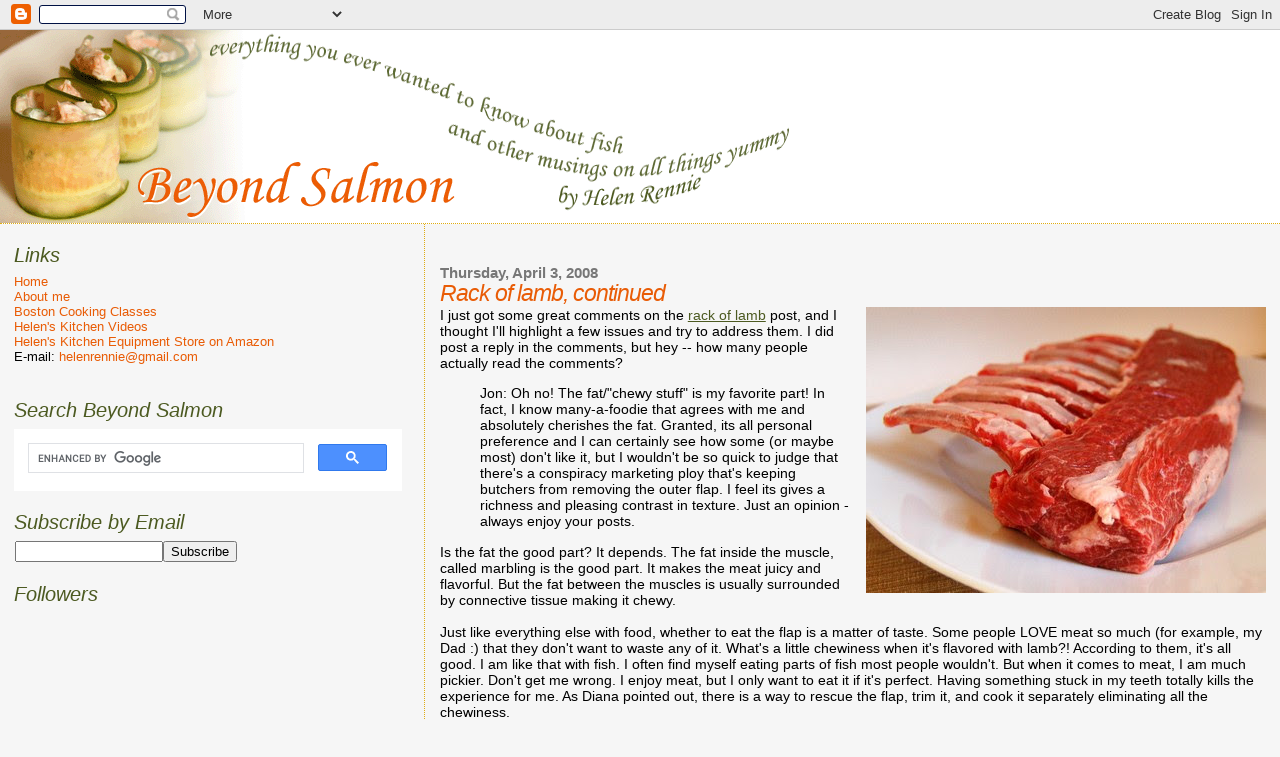

--- FILE ---
content_type: text/html; charset=UTF-8
request_url: http://www.beyondsalmon.com/2008/04/rack-of-lamb-continued.html
body_size: 12555
content:
<!DOCTYPE html>
<html xmlns='http://www.w3.org/1999/xhtml' xmlns:b='http://www.google.com/2005/gml/b' xmlns:data='http://www.google.com/2005/gml/data' xmlns:expr='http://www.google.com/2005/gml/expr'>
<head>
<link href='https://www.blogger.com/static/v1/widgets/2944754296-widget_css_bundle.css' rel='stylesheet' type='text/css'/>
<meta content='text/html; charset=UTF-8' http-equiv='Content-Type'/>
<meta content='blogger' name='generator'/>
<link href='http://www.beyondsalmon.com/favicon.ico' rel='icon' type='image/x-icon'/>
<link href='http://www.beyondsalmon.com/2008/04/rack-of-lamb-continued.html' rel='canonical'/>
<link rel="alternate" type="application/atom+xml" title="Beyond Salmon - Atom" href="http://www.beyondsalmon.com/feeds/posts/default" />
<link rel="alternate" type="application/rss+xml" title="Beyond Salmon - RSS" href="http://www.beyondsalmon.com/feeds/posts/default?alt=rss" />
<link rel="service.post" type="application/atom+xml" title="Beyond Salmon - Atom" href="https://www.blogger.com/feeds/17422713/posts/default" />

<link rel="alternate" type="application/atom+xml" title="Beyond Salmon - Atom" href="http://www.beyondsalmon.com/feeds/635021328494155204/comments/default" />
<!--Can't find substitution for tag [blog.ieCssRetrofitLinks]-->
<link href='https://blogger.googleusercontent.com/img/b/R29vZ2xl/AVvXsEjT8kmMDeSArq32_hs7noruLc1PwGl37VJHsAzs3SHV4zZqc0tJTrQ9ctEyZy9-2MbB_3ExZdCAi3eIHLMQn5qjzpsEYyzOC9Cxa-C0t9QMm2BL3fn0TSj8BApnBSP_aDjnv1Czfg/s400/DSC_4164.JPG' rel='image_src'/>
<meta content='http://www.beyondsalmon.com/2008/04/rack-of-lamb-continued.html' property='og:url'/>
<meta content='Rack of lamb, continued' property='og:title'/>
<meta content=' I just got some great comments on the rack of lamb  post, and I thought I&#39;ll highlight a few issues and try to address them.  I did post a ...' property='og:description'/>
<meta content='https://blogger.googleusercontent.com/img/b/R29vZ2xl/AVvXsEjT8kmMDeSArq32_hs7noruLc1PwGl37VJHsAzs3SHV4zZqc0tJTrQ9ctEyZy9-2MbB_3ExZdCAi3eIHLMQn5qjzpsEYyzOC9Cxa-C0t9QMm2BL3fn0TSj8BApnBSP_aDjnv1Czfg/w1200-h630-p-k-no-nu/DSC_4164.JPG' property='og:image'/>
<title>Beyond Salmon: Rack of lamb, continued</title>
<style id='page-skin-1' type='text/css'><!--
/*
* Blogger Template Style
*
* Sand Dollar
* by Jason Sutter
* Updated by Blogger Team
*/
/* Variable definitions
====================
<Variable name="textcolor" description="Text Color"
type="color" default="#000">
<Variable name="bgcolor" description="Page Background Color"
type="color" default="#f6f6f6">
<Variable name="pagetitlecolor" description="Blog Title Color"
type="color" default="#F5DEB3">
<Variable name="pagetitlebgcolor" description="Blog Title Background Color"
type="color" default="#DE7008">
<Variable name="descriptionColor" description="Blog Description Color"
type="color" default="#9E5205" />
<Variable name="descbgcolor" description="Description Background Color"
type="color" default="#F5E39e">
<Variable name="titlecolor" description="Post Title Color"
type="color" default="#9E5205">
<Variable name="datecolor" description="Date Header Color"
type="color" default="#777777">
<Variable name="footercolor" description="Post Footer Color"
type="color" default="#444444">
<Variable name="linkcolor" description="Link Color"
type="color" default="#DE7008">
<Variable name="footerlinkcolor" description="Post Footer Link Color"
type="color" default="#968a0a">
<Variable name="visitedlinkcolor" description="Visited Link Color"
type="color" default="#DE7008">
<Variable name="sidebarcolor" description="Sidebar Title Color"
type="color" default="#B8A80D">
<Variable name="sidebarlinkcolor" description="Sidebar Link Color"
type="color" default="#999999">
<Variable name="bordercolor" description="Border Color"
type="color" default="#e0ad12">
<Variable name="bodyfont" description="Text Font"
type="font"
default="normal normal 100% 'Trebuchet MS',Trebuchet,Verdana,Sans-Serif">
<Variable name="headerfont" description="Sidebar Title Font"
type="font"
default="normal bold 150% Verdana,Sans-serif">
<Variable name="dateHeaderFont" description="Date Header Font"
type="font"
default="normal bold 105% 'Trebuchet MS',Trebuchet,Verdana,Sans-serif">
<Variable name="pagetitlefont" description="Blog Title Font"
type="font" default="normal bold 300% Verdana,Sans-Serif">
<Variable name="titlefont" description="Post Title Font"
type="font" default="normal bold 160% Verdana,Sans-Serif">
*/
body {
margin:0px;
padding:0px;
background:#f6f6f6;
color:#000000;
font-size: small;
}
#outer-wrapper {
font:normal normal 110% 'Trebuchet MS',Trebuchet,Verdana,Sans-Serif;
}
a {
color:#4c5a21;
}
a:hover {
color:#e95c06;
}
a img {
border-width: 0;
}
#content-wrapper {
padding: 0 1em 0 1em;
}
@media all  {
div#main {
float:right;
width:66%;
padding:30px 0 10px 1em;
border-left:dotted 1px #e0ad12;
word-wrap: break-word; /* fix for long text breaking sidebar float in IE */
overflow: hidden;     /* fix for long non-text content breaking IE sidebar float */
}
div#sidebar {
margin:20px 0px 0px 0;
padding:0px;
text-align:left;
float: left;
width: 31%;
word-wrap: break-word; /* fix for long text breaking sidebar float in IE */
overflow: hidden;     /* fix for long non-text content breaking IE sidebar float */
}
}
@media handheld  {
div#main {
float:none;
width:90%;
}
div#sidebar {
padding:30px 7% 10px 3%;
}
}
#header {
padding:0px 0px 0px 0px;
margin:0px 0px 0px 0px;
border-bottom:dotted 1px #e0ad12;
background:#ffffff;
}
h1 a:link  {
text-decoration:none;
color:#F5DEB3
}
h1 a:visited  {
text-decoration:none;
color:#F5DEB3
}
h1,h2,h3 {
margin: 0;
}
h1 {
padding:25px 0px 10px 5%;
color:#F5DEB3;
background:#f6f6f6;
font:normal bold 300% Verdana,Sans-Serif;
letter-spacing:-2px;
}
h3.post-title {
color:#e95c06;
font:italic normal 158% Trebuchet, Trebuchet MS, Arial, sans-serif;
letter-spacing:-1px;
}
h3.post-title a,
h3.post-title a:visited {
color: #e95c06;
}
h2.date-header  {
margin:10px 0px 0px 0px;
color:#777777;
font: normal bold 105% 'Trebuchet MS',Trebuchet,Verdana,Sans-serif;
}
h4 {
color:#aa0033;
}
#sidebar h2 {
color:#4c5a21;
margin:0px;
padding:0px;
font:italic normal 150% Trebuchet, Trebuchet MS, Arial, sans-serif;
}
#sidebar .widget {
margin:0px 0px 20px 0px;
padding:0px 0px 0px 0px;
font-size:95%;
}
#sidebar ul {
list-style-type:none;
padding-left: 0;
margin-top: 0;
}
#sidebar li {
margin:0px 0px 0px 0px;
padding:0px 0px 0px 0px;
list-style-type:none;
font-size:95%;
}
.description {
padding:0px;
margin:7px 12% 7px 5%;
color:#9E5205;
background:transparent;
font:bold 100% Verdana,Sans-Serif;
}
.post {
margin:0px 0px 30px 0px;
}
.post strong {
color:#000000;
font-weight:bold;
}
pre,code {
color:#e95c06;
}
strike {
color:#e95c06;
}
.post-footer  {
padding:0px;
margin:0px;
color:#444444;
font-size:100%;
}
.post-footer a {
border:none;
color:#4c5a21;
text-decoration:none;
}
.post-footer a:hover {
text-decoration:underline;
}
#comments {
padding:0px;
font-size:110%;
font-weight:bold;
}
.comment-author {
margin-top: 10px;
}
.comment-body {
font-size:100%;
font-weight:normal;
color:black;
}
.comment-footer {
padding-bottom:20px;
color:#444444;
font-size:80%;
font-weight:normal;
display:inline;
margin-right:10px
}
.deleted-comment  {
font-style:italic;
color:gray;
}
.comment-link  {
margin-left:.6em;
}
.profile-textblock {
clear: both;
margin-left: 0;
}
.profile-img {
float: left;
margin: 0 5px 5px 0;
border: 2px solid #f6f6f6;
}
#sidebar a:link  {
color:#e95c06;
text-decoration:none;
}
#sidebar a:active  {
color:#ff0000;
text-decoration:none;
}
#sidebar a:visited  {
color:sidebarlinkcolor;
text-decoration:none;
}
#sidebar a:hover {
color:#4c5a21;
text-decoration:none;
}
.feed-links {
display: none;
}
#blog-pager-newer-link {
float: left;
}
#blog-pager-older-link {
float: right;
}
#blog-pager {
text-align: center;
}
.clear {
clear: both;
}
.widget-content {
margin-top: 0.5em;
}
/** Tweaks for layout editor preview */
body#layout #outer-wrapper {
margin-top: 0;
}
body#layout #main,
body#layout #sidebar {
margin-top: 10px;
padding-top: 0;
}

--></style>
<!-- Google Analytics -->
<script type='text/javascript'>

  var _gaq = _gaq || [];
  _gaq.push(['_setAccount', 'UA-759364-1']);
  _gaq.push(['_trackPageview']);

  (function() {
    var ga = document.createElement('script'); ga.type = 'text/javascript'; ga.async = true;
    ga.src = ('https:' == document.location.protocol ? 'https://ssl' : 'http://www') + '.google-analytics.com/ga.js';
    var s = document.getElementsByTagName('script')[0]; s.parentNode.insertBefore(ga, s);
  })();

</script>
<!-- Google Doubleclick -->
<script src='http://partner.googleadservices.com/gampad/google_service.js' type='text/javascript'>
</script>
<script type='text/javascript'>
GS_googleAddAdSenseService("ca-pub-5448259111151046");
GS_googleEnableAllServices();
</script>
<script type='text/javascript'>
GA_googleAddSlot("ca-pub-5448259111151046", "BeyondSalmon_Footer_728x90");
GA_googleAddSlot("ca-pub-5448259111151046", "BeyondSalmon_Middle_728x90");
GA_googleAddSlot("ca-pub-5448259111151046", "BeyondSalmon_SideBar_250x250");
</script>
<script type='text/javascript'>
GA_googleFetchAds();
</script>
<link href='https://www.blogger.com/dyn-css/authorization.css?targetBlogID=17422713&amp;zx=e610812e-9888-4d78-8c9e-178513d3482f' media='none' onload='if(media!=&#39;all&#39;)media=&#39;all&#39;' rel='stylesheet'/><noscript><link href='https://www.blogger.com/dyn-css/authorization.css?targetBlogID=17422713&amp;zx=e610812e-9888-4d78-8c9e-178513d3482f' rel='stylesheet'/></noscript>
<meta name='google-adsense-platform-account' content='ca-host-pub-1556223355139109'/>
<meta name='google-adsense-platform-domain' content='blogspot.com'/>

<!-- data-ad-client=ca-pub-5448259111151046 -->

</head>
<body>
<div class='navbar section' id='navbar'><div class='widget Navbar' data-version='1' id='Navbar1'><script type="text/javascript">
    function setAttributeOnload(object, attribute, val) {
      if(window.addEventListener) {
        window.addEventListener('load',
          function(){ object[attribute] = val; }, false);
      } else {
        window.attachEvent('onload', function(){ object[attribute] = val; });
      }
    }
  </script>
<div id="navbar-iframe-container"></div>
<script type="text/javascript" src="https://apis.google.com/js/platform.js"></script>
<script type="text/javascript">
      gapi.load("gapi.iframes:gapi.iframes.style.bubble", function() {
        if (gapi.iframes && gapi.iframes.getContext) {
          gapi.iframes.getContext().openChild({
              url: 'https://www.blogger.com/navbar/17422713?po\x3d635021328494155204\x26origin\x3dhttp://www.beyondsalmon.com',
              where: document.getElementById("navbar-iframe-container"),
              id: "navbar-iframe"
          });
        }
      });
    </script><script type="text/javascript">
(function() {
var script = document.createElement('script');
script.type = 'text/javascript';
script.src = '//pagead2.googlesyndication.com/pagead/js/google_top_exp.js';
var head = document.getElementsByTagName('head')[0];
if (head) {
head.appendChild(script);
}})();
</script>
</div></div>
<div id='outer-wrapper'><div id='wrap2'>
<!-- skip links for text browsers -->
<span id='skiplinks' style='display:none;'>
<a href='#main'>skip to main </a> |
      <a href='#sidebar'>skip to sidebar</a>
</span>
<div id='header-wrapper'>
<div class='header section' id='header'><div class='widget Header' data-version='1' id='Header1'>
<div id='header-inner'>
<a href='http://www.beyondsalmon.com/' style='display: block'>
<img alt='Beyond Salmon' height='193px; ' id='Header1_headerimg' src='http://photos1.blogger.com/x/blogger2/6521/2126/1600/z/766592/gse_multipart11981.png' style='display: block' width='800px; '/>
</a>
</div>
</div></div>
</div>
<div id='content-wrapper'>
<div id='crosscol-wrapper' style='text-align:center'>
<div class='crosscol no-items section' id='crosscol'></div>
</div>
<div id='main-wrapper'>
<div class='main section' id='main'><div class='widget Blog' data-version='1' id='Blog1'>
<div class='blog-posts hfeed'>

          <div class="date-outer">
        
<h2 class='date-header'><span>Thursday, April 3, 2008</span></h2>

          <div class="date-posts">
        
<div class='post-outer'>
<div class='post hentry'>
<a name='635021328494155204'></a>
<h3 class='post-title entry-title'>
Rack of lamb, continued
</h3>
<div class='post-header'>
<div class='post-header-line-1'></div>
</div>
<div class='post-body entry-content' id='post-body-635021328494155204'>
<img alt="" border="0" id="BLOGGER_PHOTO_ID_5185079130718769426" src="https://blogger.googleusercontent.com/img/b/R29vZ2xl/AVvXsEjT8kmMDeSArq32_hs7noruLc1PwGl37VJHsAzs3SHV4zZqc0tJTrQ9ctEyZy9-2MbB_3ExZdCAi3eIHLMQn5qjzpsEYyzOC9Cxa-C0t9QMm2BL3fn0TSj8BApnBSP_aDjnv1Czfg/s400/DSC_4164.JPG" style="float: right; margin: 0 0 1em 1em;" />
I just got some great comments on the <a href="/2008/04/rack-of-lamb-undressed.html">rack of lamb</a> post, and I thought I'll highlight a few issues and try to address them.  I did post a reply in the comments, but hey -- how many people actually read the comments?
<blockquote>
Jon: Oh no! The fat/"chewy stuff" is my favorite part! In fact, I know many-a-foodie that agrees with me and absolutely cherishes the fat. Granted, its all personal preference and I can certainly see how some (or maybe most) don't like it, but I wouldn't be so quick to judge that there's a conspiracy marketing ploy that's keeping butchers from removing the outer flap. I feel its gives a richness and pleasing contrast in texture. Just an opinion - always enjoy your posts.</blockquote>
Is the fat the good part? It depends. The fat inside the muscle, called marbling is the good part. It makes the meat juicy and flavorful. But the fat between the muscles is usually surrounded by connective tissue making it chewy.<br />
<br />
Just like everything else with food, whether to eat the flap is a matter of taste. Some people LOVE meat so much (for example, my Dad :) that they don't want to waste any of it. What's a little chewiness when it's flavored with lamb?! According to them, it's all good. I am like that with fish. I often find myself eating parts of fish most people wouldn't. But when it comes to meat, I am much pickier. Don't get me wrong. I enjoy meat, but I only want to eat it if it's perfect. Having something stuck in my teeth totally kills the experience for me. As Diana pointed out, there is a way to rescue the flap, trim it, and cook it separately eliminating all the chewiness.<br />
<br />
If you are cooking lamb chops (vs a whole rack) and will be browning the eye,I wouldn't mind leaving the flap on. In case you don't want to eat the flap, you can easily remove it without eliminating the parts that are seared (searing is what develops flavor in meat and it would be a shame if the part you are actually going to eat would not be seared). If you do want to eat the flap on individually cooked chops, it will be nicely browned and more fat will render out of it than when the rack is cooked whole making the flap even yummier, if that's your thing.<br />
<br />
But if we keep saying that everything in cooking is a matter of taste, we'll never be able to have a real discussion or improve on the final results, so I will stand my ground and say that in a side by side comparative tasting, the trimmed rack of lamb would win. I've never been served a rack of lamb with the flap in an upscale restaurant, so I must not be the only person who thinks it should be trimmed completely when cooked whole.<br />
<br />
About the butcher conspiracy -- I am not trying to say there is one. But butcher's are not chefs (at least most of them aren't). And even when it comes to chef's, there are two types: the Jamie Oliver type (easy-going, it's-all-good), and Thomas Keller type (obsessive perfectionism). I tend to lean more towards obsessive perfectionism, so I find chewiness in meat simply unacceptable.
<blockquote>
Jo: I NEVER want them to trim it. I much prefer to trim it to my liking. I have taken home far too many cuts that looked great in the case and then when I opened the package after they performed their job it was a disaster.<br />
But that is just my preference.
</blockquote>
I totally agree with Jo that most butchers don't do a good job, so I never ask them to trim it and normally do it myself. It just so happens that one of the guys who works at Fresh Pond Market (Crosby, though I am not sure about the correct spelling of his name) is really good. He trimmed it perfectly, which was a great surprise to me :)
<div style='clear: both;'></div>
</div>
<div class='post-footer'>
<div class='post-footer-line post-footer-line-1'><span class='post-author vcard'>
Posted by
<span class='fn'>Helen</span>
</span>
<span class='post-timestamp'>
at
<a class='timestamp-link' href='http://www.beyondsalmon.com/2008/04/rack-of-lamb-continued.html' rel='bookmark' title='permanent link'><abbr class='published' title='2008-04-03T13:42:00-04:00'>1:42&#8239;PM</abbr></a>
</span>
<span class='post-comment-link'>
</span>
<span class='post-icons'>
<span class='item-action'>
<a href='https://www.blogger.com/email-post/17422713/635021328494155204' title='Email Post'>
<img alt='' class='icon-action' height='13' src='http://img1.blogblog.com/img/icon18_email.gif' width='18'/>
</a>
</span>
<span class='item-control blog-admin pid-1691902'>
<a href='https://www.blogger.com/post-edit.g?blogID=17422713&postID=635021328494155204&from=pencil' title='Edit Post'>
<img alt='' class='icon-action' height='18' src='https://resources.blogblog.com/img/icon18_edit_allbkg.gif' width='18'/>
</a>
</span>
</span>
<span class='post-backlinks post-comment-link'>
</span>
<div class='post-share-buttons goog-inline-block'>
<a class='goog-inline-block share-button sb-email' href='https://www.blogger.com/share-post.g?blogID=17422713&postID=635021328494155204&target=email' target='_blank' title='Email This'><span class='share-button-link-text'>Email This</span></a><a class='goog-inline-block share-button sb-blog' href='https://www.blogger.com/share-post.g?blogID=17422713&postID=635021328494155204&target=blog' onclick='window.open(this.href, "_blank", "height=270,width=475"); return false;' target='_blank' title='BlogThis!'><span class='share-button-link-text'>BlogThis!</span></a><a class='goog-inline-block share-button sb-twitter' href='https://www.blogger.com/share-post.g?blogID=17422713&postID=635021328494155204&target=twitter' target='_blank' title='Share to X'><span class='share-button-link-text'>Share to X</span></a><a class='goog-inline-block share-button sb-facebook' href='https://www.blogger.com/share-post.g?blogID=17422713&postID=635021328494155204&target=facebook' onclick='window.open(this.href, "_blank", "height=430,width=640"); return false;' target='_blank' title='Share to Facebook'><span class='share-button-link-text'>Share to Facebook</span></a><a class='goog-inline-block share-button sb-pinterest' href='https://www.blogger.com/share-post.g?blogID=17422713&postID=635021328494155204&target=pinterest' target='_blank' title='Share to Pinterest'><span class='share-button-link-text'>Share to Pinterest</span></a>
</div>
</div>
<div class='post-footer-line post-footer-line-2'><span class='post-labels'>
</span>
</div>
<div class='post-footer-line post-footer-line-3'><span class='post-location'>
</span>
</div>
</div>
</div>
<div class='comments' id='comments'>
<a name='comments'></a>
<h4>2 comments:</h4>
<div id='Blog1_comments-block-wrapper'>
<dl class='avatar-comment-indent' id='comments-block'>
<dt class='comment-author ' id='c337844925613718989'>
<a name='c337844925613718989'></a>
<div class="avatar-image-container avatar-stock"><span dir="ltr"><img src="//resources.blogblog.com/img/blank.gif" width="35" height="35" alt="" title="Anonymous">

</span></div>
Anonymous
said...
</dt>
<dd class='comment-body' id='Blog1_cmt-337844925613718989'>
<p>
A much more thoughtful response than was deserved.  Thanks for the response, I always enjoy your posts.
</p>
</dd>
<dd class='comment-footer'>
<span class='comment-timestamp'>
<a href='http://www.beyondsalmon.com/2008/04/rack-of-lamb-continued.html?showComment=1207415160000#c337844925613718989' title='comment permalink'>
4/05/2008 1:06 PM
</a>
<span class='item-control blog-admin pid-1443835225'>
<a class='comment-delete' href='https://www.blogger.com/comment/delete/17422713/337844925613718989' title='Delete Comment'>
<img src='https://resources.blogblog.com/img/icon_delete13.gif'/>
</a>
</span>
</span>
</dd>
<dt class='comment-author ' id='c136460028985914530'>
<a name='c136460028985914530'></a>
<div class="avatar-image-container avatar-stock"><span dir="ltr"><img src="//resources.blogblog.com/img/blank.gif" width="35" height="35" alt="" title="Anonymous">

</span></div>
Anonymous
said...
</dt>
<dd class='comment-body' id='Blog1_cmt-136460028985914530'>
<p>
anyone who has a butcher at all is lucky, to say the least.  I have never  ever seen a butcher shop around.  almost all the meat is sold at supermarkets today.  and at a supermarket you have no choice of whether your meat is trimmed or not.
</p>
</dd>
<dd class='comment-footer'>
<span class='comment-timestamp'>
<a href='http://www.beyondsalmon.com/2008/04/rack-of-lamb-continued.html?showComment=1208464560000#c136460028985914530' title='comment permalink'>
4/17/2008 4:36 PM
</a>
<span class='item-control blog-admin pid-1443835225'>
<a class='comment-delete' href='https://www.blogger.com/comment/delete/17422713/136460028985914530' title='Delete Comment'>
<img src='https://resources.blogblog.com/img/icon_delete13.gif'/>
</a>
</span>
</span>
</dd>
</dl>
</div>
<p class='comment-footer'>
<a href='https://www.blogger.com/comment/fullpage/post/17422713/635021328494155204' onclick=''>Post a Comment</a>
</p>
</div>
</div>
<div class='inline-ad'>
<script type="text/javascript"><!--
google_ad_client="pub-5448259111151046";
google_ad_host="pub-1556223355139109";
google_ad_width=728;
google_ad_height=90;
google_ad_format="728x90_as";
google_ad_type="text_image";
google_ad_host_channel="0001";
google_color_border="002266";
google_color_bg="F6F6F6";
google_color_link="E95C06";
google_color_url="777777";
google_color_text="000000";
//--></script>
<script type="text/javascript"
  src="http://pagead2.googlesyndication.com/pagead/show_ads.js">
</script>
</div>

        </div></div>
      
</div>
<div class='blog-pager' id='blog-pager'>
<span id='blog-pager-newer-link'>
<a class='blog-pager-newer-link' href='http://www.beyondsalmon.com/2008/04/basic-hearth-bread-try-1.html' id='Blog1_blog-pager-newer-link' title='Newer Post'>Newer Post</a>
</span>
<span id='blog-pager-older-link'>
<a class='blog-pager-older-link' href='http://www.beyondsalmon.com/2008/04/rack-of-lamb-undressed.html' id='Blog1_blog-pager-older-link' title='Older Post'>Older Post</a>
</span>
<a class='home-link' href='http://www.beyondsalmon.com/'>Home</a>
</div>
<div class='clear'></div>
<div class='post-feeds'>
<div class='feed-links'>
Subscribe to:
<a class='feed-link' href='http://www.beyondsalmon.com/feeds/635021328494155204/comments/default' target='_blank' type='application/atom+xml'>Post Comments (Atom)</a>
</div>
</div>
</div><div class='widget HTML' data-version='1' id='HTML8'>
<div class='widget-content'>
<!-- BeyondSalmon_Footer_728x90 -->
<script type='text/javascript'>
GA_googleFillSlot("BeyondSalmon_Footer_728x90");
</script>
</div>
<div class='clear'></div>
</div></div>
</div>
<div id='sidebar-wrapper'>
<div class='sidebar section' id='sidebar'><div class='widget HTML' data-version='1' id='HTML4'>
<h2 class='title'>Links</h2>
<div class='widget-content'>
<ul>
<li><a href="http://www.beyondsalmon.com">Home</a></li>
<li><a href="https://plus.google.com/110571147959449413778/about">About me</a></li>
<li><a href="http://www.helenrennie.com/kitchen">Boston Cooking Classes</a></li>
<li><a href="http://www.youtube.com/user/helenrennie">Helen's Kitchen Videos</a>
<li><a href="http://astore.amazon.com/beyondsalmon-20">Helen's Kitchen Equipment Store on Amazon</a>
<li>
		
<script type="text/javascript">
<!--
vvar=('helen' + 'rennie')
vvar=(vvar + '&#64;' + 'gmail' + '&#46;' + 'com')
document.write('E-mail: <a href="mailto:' + vvar + '">' + vvar + '</a>')
 //-->
</script>

<noscript>
Javascript required to view e-mail address.
</noscript>
</li>

<!-- Facebook Like -->
<div id="fb-root"></div>
<script>(function(d, s, id) {
  var js, fjs = d.getElementsByTagName(s)[0];
  if (d.getElementById(id)) return;
  js = d.createElement(s); js.id = id;
  js.src = "//connect.facebook.net/en_US/all.js#xfbml=1";
  fjs.parentNode.insertBefore(js, fjs);
}(document, 'script', 'facebook-jssdk'));</script>

<div class="fb-like" data-href="http://beyondsalmon.com" data-send="false" data-layout="button_count" data-width="100" data-show-faces="false"></div>
</li></li></ul>
</div>
<div class='clear'></div>
</div><div class='widget HTML' data-version='1' id='HTML1'>
<h2 class='title'>Search Beyond Salmon</h2>
<div class='widget-content'>
<script>
  (function() {
    var cx = '000973738501727554908:ioj-a9bjukg';
    var gcse = document.createElement('script');
    gcse.type = 'text/javascript';
    gcse.async = true;
    gcse.src = (document.location.protocol == 'https:' ? 'https:' : 'http:') +
        '//cse.google.com/cse.js?cx=' + cx;
    var s = document.getElementsByTagName('script')[0];
    s.parentNode.insertBefore(gcse, s);
  })();
</script>
<gcse:search></gcse:search>
</div>
<div class='clear'></div>
</div><div class='widget HTML' data-version='1' id='HTML6'>
<h2 class='title'>Subscribe by Email</h2>
<div class='widget-content'>
<form style="padding:1px;text-align:left;" action="http://feedburner.google.com/fb/a/mailverify" method="post" target="popupwindow" onsubmit="window.open('http://feedburner.google.com/fb/a/mailverify?uri=blogspot/YOswW', 'popupwindow', 'scrollbars=yes,width=550,height=520');return true"><input type="text" style="width:140px" name="email" /><input type="hidden" value="blogspot/YOswW" name="uri" /><input type="hidden" name="loc" value="en_US" /><input type="submit" value="Subscribe" /></form>
</div>
<div class='clear'></div>
</div><div class='widget Followers' data-version='1' id='Followers1'>
<h2 class='title'>Followers</h2>
<div class='widget-content'>
<div id='Followers1-wrapper'>
<div style='margin-right:2px;'>
<div><script type="text/javascript" src="https://apis.google.com/js/platform.js"></script>
<div id="followers-iframe-container"></div>
<script type="text/javascript">
    window.followersIframe = null;
    function followersIframeOpen(url) {
      gapi.load("gapi.iframes", function() {
        if (gapi.iframes && gapi.iframes.getContext) {
          window.followersIframe = gapi.iframes.getContext().openChild({
            url: url,
            where: document.getElementById("followers-iframe-container"),
            messageHandlersFilter: gapi.iframes.CROSS_ORIGIN_IFRAMES_FILTER,
            messageHandlers: {
              '_ready': function(obj) {
                window.followersIframe.getIframeEl().height = obj.height;
              },
              'reset': function() {
                window.followersIframe.close();
                followersIframeOpen("https://www.blogger.com/followers/frame/17422713?colors\x3dCgt0cmFuc3BhcmVudBILdHJhbnNwYXJlbnQaByMwMDAwMDAiByNlOTVjMDYqByNmNmY2ZjYyByNlOTVjMDY6ByMwMDAwMDBCByNlOTVjMDZKByMwMDAwMDBSByNlOTVjMDZaC3RyYW5zcGFyZW50\x26pageSize\x3d21\x26hl\x3den\x26origin\x3dhttp://www.beyondsalmon.com");
              },
              'open': function(url) {
                window.followersIframe.close();
                followersIframeOpen(url);
              }
            }
          });
        }
      });
    }
    followersIframeOpen("https://www.blogger.com/followers/frame/17422713?colors\x3dCgt0cmFuc3BhcmVudBILdHJhbnNwYXJlbnQaByMwMDAwMDAiByNlOTVjMDYqByNmNmY2ZjYyByNlOTVjMDY6ByMwMDAwMDBCByNlOTVjMDZKByMwMDAwMDBSByNlOTVjMDZaC3RyYW5zcGFyZW50\x26pageSize\x3d21\x26hl\x3den\x26origin\x3dhttp://www.beyondsalmon.com");
  </script></div>
</div>
</div>
<div class='clear'></div>
</div>
</div><div class='widget LinkList' data-version='1' id='LinkList5'>
<h2>Helen's School of Fish</h2>
<div class='widget-content'>
<ul>
<li><a href='http://www.beyondsalmon.com/2005/10/fish-personalities.html'>Fish Personalities</a></li>
<li><a href='http://www.beyondsalmon.com/2005/11/buying-and-storing-fish.html'>Buying and Storing Fish</a></li>
<li><a href='http://www.beyondsalmon.com/2012/01/testing-fish-for-doneness-video.html'>Is it Done?</a></li>
<li><a href='http://www.beyondsalmon.com/2006/02/mercury-in-fish.html'>Mercury in Fish</a></li>
<li><a href='http://www.beyondsalmon.com/2010/08/food-shopping-guide-to-metro-boston.html'>Fish and Other Markets in Boston</a></li>
<li><a href='http://www.beyondsalmon.com/2012/02/how-to-cook-and-eat-whole-fish-video.html'>How to Cook a Whole Fish</a></li>
<li><a href='http://www.beyondsalmon.com/2012/05/how-to-grill-fish-video.html'>How to Grill Fish</a></li>
<li><a href='http://www.beyondsalmon.com/2006/07/technique-of-week-how-to-skin-fish.html'>How to Skin a Fillet</a></li>
<li><a href='http://www.beyondsalmon.com/2006/09/parasites-in-fish-part-1-cod-worm.html'>Parasites in Fish Part 1</a></li>
<li><a href='http://www.beyondsalmon.com/2006/10/branzino-tartar-with-apples-and-ginger.html'>How to Serve Fish Raw</a></li>
<li><a href='http://www.beyondsalmon.com/2006/02/to-rinse-or-not-to-rinse-that-is.html'>To Rinse or Not to Rinse</a></li>
<li><a href='http://www.beyondsalmon.com/2006/06/tale-of-two-tunas.html'>A Tale of Two Tunas</a></li>
<li><a href='http://www.beyondsalmon.com/2007/01/technique-of-week-how-to-freeze-fish.html'>Is frozen fish as good as "fresh"?</a></li>
</ul>
<div class='clear'></div>
</div>
</div><div class='widget LinkList' data-version='1' id='LinkList7'>
<h2>Browse Beyond Salmon</h2>
<div class='widget-content'>
<ul>
<li><a href='http://www.beyondsalmon.com/p/2016-archive.html'>2016</a></li>
<li><a href='http://www.beyondsalmon.com/p/2015-archive.html'>2015 (43)</a></li>
<li><a href='http://www.beyondsalmon.com/p/2014-archive.html'>2014 (46)</a></li>
<li><a href='http://www.beyondsalmon.com/p/blog-page.html'>2013 (37)</a></li>
<li><a href='http://www.beyondsalmon.com/p/2012-archive.html'>2012 (64)</a></li>
<li><a href='http://www.beyondsalmon.com/p/2011-archive.html'>2011 (58)</a></li>
<li><a href='http://www.beyondsalmon.com/p/2010-archive.html'>2010 (66)</a></li>
<li><a href='http://www.beyondsalmon.com/p/2009-archive.html'>2009 (40)</a></li>
<li><a href='http://www.beyondsalmon.com/p/2008-archive.html'>2008 (55)</a></li>
<li><a href='http://www.beyondsalmon.com/p/2007-archive.html'>2007 (66)</a></li>
<li><a href='http://www.beyondsalmon.com/p/may-dec-2006-archive.html'>2006 May-Dec (58)</a></li>
<li><a href='http://www.beyondsalmon.com/p/jan-apr-2006-archive.html'>2006 Jan-Apr (54)</a></li>
<li><a href='http://www.beyondsalmon.com/p/2005-archive.html'>2005 (66)</a></li>
</ul>
<div class='clear'></div>
</div>
</div><div class='widget HTML' data-version='1' id='HTML2'>
<h2 class='title'>Food for Thought</h2>
<div class='widget-content'>
<ul>
<li><a href="http://www.beyondsalmon.com/2010/05/technique-videos.html">Technique Videos</a>
</li>
<li><a href="http://www.beyondsalmon.com/2005/10/technique-of-week.html">Technique of the week 2006-2007 archives</a><br />
<li><a href="http://www.beyondsalmon.com/2005/10/food-writing_115102952907055702.html">Food writing</a><br />
food philosophy, book reviews, and other ramblings</li>
</li></ul>
</div>
<div class='clear'></div>
</div><div class='widget LinkList' data-version='1' id='LinkList1'>
<h2>Recipes</h2>
<div class='widget-content'>
<ul>
<li><a href='http://www.beyondsalmon.com/2005/10/fillets-and-steaks-recipes.html'>Fish Fillets and Steaks</a></li>
<li><a href='http://www.beyondsalmon.com/2005/10/whole-fish-recipes.html'>Whole Fish</a></li>
<li><a href='http://www.beyondsalmon.com/2005/10/seafood-recipes.html'>Seafood</a></li>
<li><a href='http://www.beyondsalmon.com/2005/10/vegetarian-recipes.html'>All Things Veggie</a></li>
<li><a href='http://www.beyondsalmon.com/2005/10/meats-and-occasional-chicken.html'>Meats and Occasional Chicken</a></li>
<li><a href='http://www.beyondsalmon.com/2005/10/appetizer-recipes.html'>Appetizers</a></li>
<li><a href='http://www.beyondsalmon.com/2005/10/soups-and-stews.html'>Soups and Stews</a></li>
<li><a href='http://www.beyondsalmon.com/2005/10/salad-recipes.html'>Salads</a></li>
<li><a href='http://www.beyondsalmon.com/2005/10/baking-and-desserts.html'>Baking and Desserts</a></li>
</ul>
<div class='clear'></div>
</div>
</div><div class='widget HTML' data-version='1' id='HTML5'>
<h2 class='title'>Syndication</h2>
<div class='widget-content'>
<ul>
<li><a href="http://feeds.feedburner.com/BeyondSalmon" rel="nofollow">RSS feed</a></li>
<li><a href="http://www.beyondsalmon.com/atom.xml" rel="nofollow">Atom feed</a></li>
</ul>
</div>
<div class='clear'></div>
</div><div class='widget HTML' data-version='1' id='HTML7'>
<div class='widget-content'>
<!-- BeyondSalmon_SideBar_250x250 -->
<script type='text/javascript'>
GA_googleFillSlot("BeyondSalmon_SideBar_250x250");
</script>
</div>
<div class='clear'></div>
</div><div class='widget LinkList' data-version='1' id='LinkList3'>
<h2>Links</h2>
<div class='widget-content'>
<ul>
<li><a href='http://www.susanmarshgardens.com/'>Garden Design in Boston</a></li>
<li><a href='http://www.helenrennie.com/restaurants/restaurants_boston.html'>Boston Restaurants</a></li>
<li><a href='http://www.helenrennie.com/recipes/'>More Recipes</a></li>
<li><a href='http://people.csail.mit.edu/jrennie/bread/journal.html'>Jason's bread journal</a></li>
<li><a href='http://www.dessertsauce.com/'>Shootflying Hill Sauce Company</a></li>
</ul>
<div class='clear'></div>
</div>
</div><div class='widget LinkList' data-version='1' id='LinkList2'>
<h2>Food Blogs in Boston</h2>
<div class='widget-content'>
<ul>
<li><a href='http://athoughtforfood.blogspot.com/'>A Thought For Food</a></li>
<li><a href='http://countingsheep.typepad.com/amuse_bouche/'>Amuse Bouche</a></li>
<li><a href='http://bostonchef.blogspot.com/'>Boston Chef</a></li>
<li><a href='http://www.chompchowchew.typepad.com/'>Chomp Chow Chew</a></li>
<li><a href='http://www.sallypasleyvargas.com/'>Cooking Lessons</a></li>
<li><a href='http://www.cookingtheseasons.com/'>Cooking the Seasons</a></li>
<li><a href='http://megan-deliciousdishings.blogspot.com/'>Delicious Dishings</a></li>
<li><a href='http://foodonthefood.typepad.com/'>Food on the Food</a></li>
<li><a href='http://funandfearlessinbeantown.blogspot.com/'>Fun and Fearless in Beantown</a></li>
<li><a href='http://www.pescovegtimes.com/'>Pesco Vegetarian Times</a></li>
<li><a href='http://www.latartinegourmande.com/'>Tartine Gourmande</a></li>
<li><a href='http://www.tinyurbankitchen.com/'>Tiny Urban Kitchen</a></li>
</ul>
<div class='clear'></div>
</div>
</div><div class='widget LinkList' data-version='1' id='LinkList6'>
<h2>Food Blogs Around the World</h2>
<div class='widget-content'>
<ul>
<li><a href='http://www.amyglaze.com/'>Amy Glaze's Pommes d'Amour</a></li>
<li><a href='http://www.blue-kitchen.com/'>Blue Kitchen</a></li>
<li><a href='http://www.breadcetera.com/'>Bread Cetera</a></li>
<li><a href='http://www.chezpim.typepad.com/'>Chez Pim</a></li>
<li><a href='http://www.chocolateandzucchini.com/'>Chocolate and Zucchini</a></li>
<li><a href='http://cookingzuni.blogspot.com/'>Cooking Zuni</a></li>
<li><a href='http://dadcooksdinner.com/'>Dad Cooks Dinner</a></li>
<li><a href='http://foodperestroika.com/'>Food Perestroika</a></li>
<li><a href='http://fxcuisine.com/'>FXCuisine</a></li>
<li><a href='http://glutenfreegirl.blogspot.com/'>Gluten-free Girl</a></li>
<li><a href='http://haverchuk.blogspot.com/'>Haverchuk</a></li>
<li><a href='http://www.ismyblogburning.com/'>Is my blog burning</a></li>
<li><a href='http://www.junkoinjapan.blogspot.com/'>Junko's classes in Tokyo</a></li>
<li><a href='http://kalynskitchen.blogspot.com/'>Kalyn's Kitchen</a></li>
<li><a href='http://brandoesq.blogspot.com/'>Kuidaore</a></li>
<li><a href='http://lucullian.blogspot.com/'>Lucullian delights</a></li>
<li><a href='http://mollysmadeleine.blogspot.com/'>My Madeleine</a></li>
<li><a href='http://nonais.org/'>No NAIS</a></li>
<li><a href='http://notasgoodasporkcracklins.blogspot.com/'>Not As Good As Pork Cracklins</a></li>
<li><a href='http://andreayaya.typepad.com/rookie_cookery/'>Rookie Cookery</a></li>
<li><a href='http://seafoodforthefuture.org/'>Seafood for the future</a></li>
<li><a href='http://www.stephencooks.com/'>Stephen Cooks</a></li>
<li><a href='http://www.sweetnapa.com/'>Sweet Napa</a></li>
<li><a href='http://www.goodeater.org/'>The GoodEater Collaborative</a></li>
<li><a href='http://www.travelerslunchbox.com/'>The Traveler's Lunchbox</a></li>
<li><a href='http://yulinkacooks.blogspot.com/'>Yulinka Cooks</a></li>
</ul>
<div class='clear'></div>
</div>
</div><div class='widget Text' data-version='1' id='Text1'>
<div class='widget-content'>
All writing and photography on Beyond Salmon is Copyright Helen Rennie &#169; 2007-2018 unless indicated otherwise. All rights reserved.
</div>
<div class='clear'></div>
</div></div>
</div>
<!-- spacer for skins that want sidebar and main to be the same height-->
<div class='clear'>&#160;</div>
</div>
<!-- end content-wrapper -->
</div></div>
<!-- end outer-wrapper -->

<script type="text/javascript" src="https://www.blogger.com/static/v1/widgets/3845888474-widgets.js"></script>
<script type='text/javascript'>
window['__wavt'] = 'AOuZoY5Coa7ZFed0dz5Cs9aTUh4z19CY9Q:1768442481557';_WidgetManager._Init('//www.blogger.com/rearrange?blogID\x3d17422713','//www.beyondsalmon.com/2008/04/rack-of-lamb-continued.html','17422713');
_WidgetManager._SetDataContext([{'name': 'blog', 'data': {'blogId': '17422713', 'title': 'Beyond Salmon', 'url': 'http://www.beyondsalmon.com/2008/04/rack-of-lamb-continued.html', 'canonicalUrl': 'http://www.beyondsalmon.com/2008/04/rack-of-lamb-continued.html', 'homepageUrl': 'http://www.beyondsalmon.com/', 'searchUrl': 'http://www.beyondsalmon.com/search', 'canonicalHomepageUrl': 'http://www.beyondsalmon.com/', 'blogspotFaviconUrl': 'http://www.beyondsalmon.com/favicon.ico', 'bloggerUrl': 'https://www.blogger.com', 'hasCustomDomain': true, 'httpsEnabled': false, 'enabledCommentProfileImages': true, 'gPlusViewType': 'FILTERED_POSTMOD', 'adultContent': false, 'analyticsAccountNumber': '', 'encoding': 'UTF-8', 'locale': 'en', 'localeUnderscoreDelimited': 'en', 'languageDirection': 'ltr', 'isPrivate': false, 'isMobile': false, 'isMobileRequest': false, 'mobileClass': '', 'isPrivateBlog': false, 'isDynamicViewsAvailable': true, 'feedLinks': '\x3clink rel\x3d\x22alternate\x22 type\x3d\x22application/atom+xml\x22 title\x3d\x22Beyond Salmon - Atom\x22 href\x3d\x22http://www.beyondsalmon.com/feeds/posts/default\x22 /\x3e\n\x3clink rel\x3d\x22alternate\x22 type\x3d\x22application/rss+xml\x22 title\x3d\x22Beyond Salmon - RSS\x22 href\x3d\x22http://www.beyondsalmon.com/feeds/posts/default?alt\x3drss\x22 /\x3e\n\x3clink rel\x3d\x22service.post\x22 type\x3d\x22application/atom+xml\x22 title\x3d\x22Beyond Salmon - Atom\x22 href\x3d\x22https://www.blogger.com/feeds/17422713/posts/default\x22 /\x3e\n\n\x3clink rel\x3d\x22alternate\x22 type\x3d\x22application/atom+xml\x22 title\x3d\x22Beyond Salmon - Atom\x22 href\x3d\x22http://www.beyondsalmon.com/feeds/635021328494155204/comments/default\x22 /\x3e\n', 'meTag': '', 'adsenseClientId': 'ca-pub-5448259111151046', 'adsenseHostId': 'ca-host-pub-1556223355139109', 'adsenseHasAds': true, 'adsenseAutoAds': false, 'boqCommentIframeForm': true, 'loginRedirectParam': '', 'view': '', 'dynamicViewsCommentsSrc': '//www.blogblog.com/dynamicviews/4224c15c4e7c9321/js/comments.js', 'dynamicViewsScriptSrc': '//www.blogblog.com/dynamicviews/2dfa401275732ff9', 'plusOneApiSrc': 'https://apis.google.com/js/platform.js', 'disableGComments': true, 'interstitialAccepted': false, 'sharing': {'platforms': [{'name': 'Get link', 'key': 'link', 'shareMessage': 'Get link', 'target': ''}, {'name': 'Facebook', 'key': 'facebook', 'shareMessage': 'Share to Facebook', 'target': 'facebook'}, {'name': 'BlogThis!', 'key': 'blogThis', 'shareMessage': 'BlogThis!', 'target': 'blog'}, {'name': 'X', 'key': 'twitter', 'shareMessage': 'Share to X', 'target': 'twitter'}, {'name': 'Pinterest', 'key': 'pinterest', 'shareMessage': 'Share to Pinterest', 'target': 'pinterest'}, {'name': 'Email', 'key': 'email', 'shareMessage': 'Email', 'target': 'email'}], 'disableGooglePlus': true, 'googlePlusShareButtonWidth': 0, 'googlePlusBootstrap': '\x3cscript type\x3d\x22text/javascript\x22\x3ewindow.___gcfg \x3d {\x27lang\x27: \x27en\x27};\x3c/script\x3e'}, 'hasCustomJumpLinkMessage': false, 'jumpLinkMessage': 'Read more', 'pageType': 'item', 'postId': '635021328494155204', 'postImageThumbnailUrl': 'https://blogger.googleusercontent.com/img/b/R29vZ2xl/AVvXsEjT8kmMDeSArq32_hs7noruLc1PwGl37VJHsAzs3SHV4zZqc0tJTrQ9ctEyZy9-2MbB_3ExZdCAi3eIHLMQn5qjzpsEYyzOC9Cxa-C0t9QMm2BL3fn0TSj8BApnBSP_aDjnv1Czfg/s72-c/DSC_4164.JPG', 'postImageUrl': 'https://blogger.googleusercontent.com/img/b/R29vZ2xl/AVvXsEjT8kmMDeSArq32_hs7noruLc1PwGl37VJHsAzs3SHV4zZqc0tJTrQ9ctEyZy9-2MbB_3ExZdCAi3eIHLMQn5qjzpsEYyzOC9Cxa-C0t9QMm2BL3fn0TSj8BApnBSP_aDjnv1Czfg/s400/DSC_4164.JPG', 'pageName': 'Rack of lamb, continued', 'pageTitle': 'Beyond Salmon: Rack of lamb, continued'}}, {'name': 'features', 'data': {}}, {'name': 'messages', 'data': {'edit': 'Edit', 'linkCopiedToClipboard': 'Link copied to clipboard!', 'ok': 'Ok', 'postLink': 'Post Link'}}, {'name': 'template', 'data': {'name': 'custom', 'localizedName': 'Custom', 'isResponsive': false, 'isAlternateRendering': false, 'isCustom': true}}, {'name': 'view', 'data': {'classic': {'name': 'classic', 'url': '?view\x3dclassic'}, 'flipcard': {'name': 'flipcard', 'url': '?view\x3dflipcard'}, 'magazine': {'name': 'magazine', 'url': '?view\x3dmagazine'}, 'mosaic': {'name': 'mosaic', 'url': '?view\x3dmosaic'}, 'sidebar': {'name': 'sidebar', 'url': '?view\x3dsidebar'}, 'snapshot': {'name': 'snapshot', 'url': '?view\x3dsnapshot'}, 'timeslide': {'name': 'timeslide', 'url': '?view\x3dtimeslide'}, 'isMobile': false, 'title': 'Rack of lamb, continued', 'description': ' I just got some great comments on the rack of lamb  post, and I thought I\x27ll highlight a few issues and try to address them.  I did post a ...', 'featuredImage': 'https://blogger.googleusercontent.com/img/b/R29vZ2xl/AVvXsEjT8kmMDeSArq32_hs7noruLc1PwGl37VJHsAzs3SHV4zZqc0tJTrQ9ctEyZy9-2MbB_3ExZdCAi3eIHLMQn5qjzpsEYyzOC9Cxa-C0t9QMm2BL3fn0TSj8BApnBSP_aDjnv1Czfg/s400/DSC_4164.JPG', 'url': 'http://www.beyondsalmon.com/2008/04/rack-of-lamb-continued.html', 'type': 'item', 'isSingleItem': true, 'isMultipleItems': false, 'isError': false, 'isPage': false, 'isPost': true, 'isHomepage': false, 'isArchive': false, 'isLabelSearch': false, 'postId': 635021328494155204}}]);
_WidgetManager._RegisterWidget('_NavbarView', new _WidgetInfo('Navbar1', 'navbar', document.getElementById('Navbar1'), {}, 'displayModeFull'));
_WidgetManager._RegisterWidget('_HeaderView', new _WidgetInfo('Header1', 'header', document.getElementById('Header1'), {}, 'displayModeFull'));
_WidgetManager._RegisterWidget('_BlogView', new _WidgetInfo('Blog1', 'main', document.getElementById('Blog1'), {'cmtInteractionsEnabled': false, 'lightboxEnabled': true, 'lightboxModuleUrl': 'https://www.blogger.com/static/v1/jsbin/3412910831-lbx.js', 'lightboxCssUrl': 'https://www.blogger.com/static/v1/v-css/828616780-lightbox_bundle.css'}, 'displayModeFull'));
_WidgetManager._RegisterWidget('_HTMLView', new _WidgetInfo('HTML8', 'main', document.getElementById('HTML8'), {}, 'displayModeFull'));
_WidgetManager._RegisterWidget('_HTMLView', new _WidgetInfo('HTML4', 'sidebar', document.getElementById('HTML4'), {}, 'displayModeFull'));
_WidgetManager._RegisterWidget('_HTMLView', new _WidgetInfo('HTML1', 'sidebar', document.getElementById('HTML1'), {}, 'displayModeFull'));
_WidgetManager._RegisterWidget('_HTMLView', new _WidgetInfo('HTML6', 'sidebar', document.getElementById('HTML6'), {}, 'displayModeFull'));
_WidgetManager._RegisterWidget('_FollowersView', new _WidgetInfo('Followers1', 'sidebar', document.getElementById('Followers1'), {}, 'displayModeFull'));
_WidgetManager._RegisterWidget('_LinkListView', new _WidgetInfo('LinkList5', 'sidebar', document.getElementById('LinkList5'), {}, 'displayModeFull'));
_WidgetManager._RegisterWidget('_LinkListView', new _WidgetInfo('LinkList7', 'sidebar', document.getElementById('LinkList7'), {}, 'displayModeFull'));
_WidgetManager._RegisterWidget('_HTMLView', new _WidgetInfo('HTML2', 'sidebar', document.getElementById('HTML2'), {}, 'displayModeFull'));
_WidgetManager._RegisterWidget('_LinkListView', new _WidgetInfo('LinkList1', 'sidebar', document.getElementById('LinkList1'), {}, 'displayModeFull'));
_WidgetManager._RegisterWidget('_HTMLView', new _WidgetInfo('HTML5', 'sidebar', document.getElementById('HTML5'), {}, 'displayModeFull'));
_WidgetManager._RegisterWidget('_HTMLView', new _WidgetInfo('HTML7', 'sidebar', document.getElementById('HTML7'), {}, 'displayModeFull'));
_WidgetManager._RegisterWidget('_LinkListView', new _WidgetInfo('LinkList3', 'sidebar', document.getElementById('LinkList3'), {}, 'displayModeFull'));
_WidgetManager._RegisterWidget('_LinkListView', new _WidgetInfo('LinkList2', 'sidebar', document.getElementById('LinkList2'), {}, 'displayModeFull'));
_WidgetManager._RegisterWidget('_LinkListView', new _WidgetInfo('LinkList6', 'sidebar', document.getElementById('LinkList6'), {}, 'displayModeFull'));
_WidgetManager._RegisterWidget('_TextView', new _WidgetInfo('Text1', 'sidebar', document.getElementById('Text1'), {}, 'displayModeFull'));
</script>
</body>
</html>

--- FILE ---
content_type: text/html; charset=utf-8
request_url: https://www.google.com/recaptcha/api2/aframe
body_size: 114
content:
<!DOCTYPE HTML><html><head><meta http-equiv="content-type" content="text/html; charset=UTF-8"></head><body><script nonce="ICrsT32XllOxNFXjnyVGlA">/** Anti-fraud and anti-abuse applications only. See google.com/recaptcha */ try{var clients={'sodar':'https://pagead2.googlesyndication.com/pagead/sodar?'};window.addEventListener("message",function(a){try{if(a.source===window.parent){var b=JSON.parse(a.data);var c=clients[b['id']];if(c){var d=document.createElement('img');d.src=c+b['params']+'&rc='+(localStorage.getItem("rc::a")?sessionStorage.getItem("rc::b"):"");window.document.body.appendChild(d);sessionStorage.setItem("rc::e",parseInt(sessionStorage.getItem("rc::e")||0)+1);localStorage.setItem("rc::h",'1768742946559');}}}catch(b){}});window.parent.postMessage("_grecaptcha_ready", "*");}catch(b){}</script></body></html>